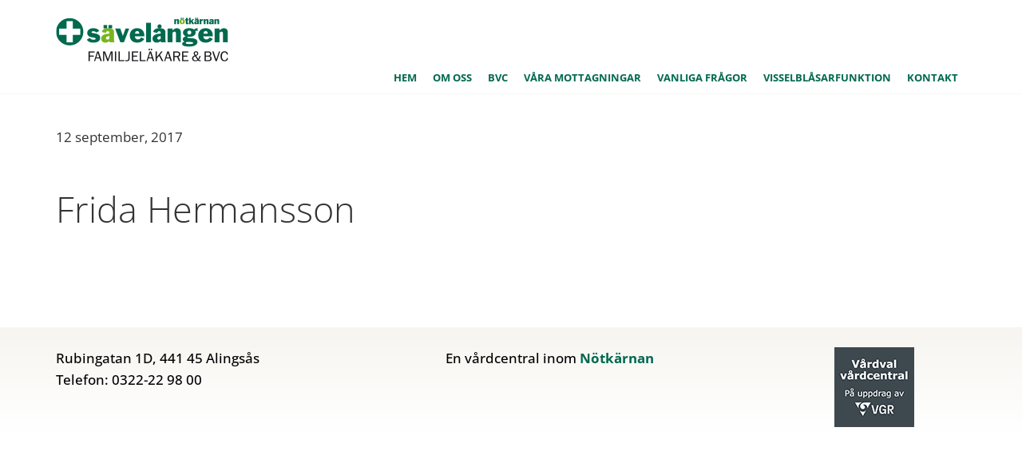

--- FILE ---
content_type: text/css
request_url: https://savelangenfamiljelakare.se/wp-content/themes/notkarnan/assets/css/extra.css?ver=40364128e53babecae5565fba99e704d
body_size: 395
content:
.newsContent {
	padding: 40px 0;
}

.newsContent article + article {
	margin-top: 20px;
	padding-top: 20px;
}

.newsContent .search-title {
	margin-top: 0;
	font-weight: 600;
	font-size: 36px;
}

.newsContent .post-title {
	font-size: 18px;
	font-weight: 600;
	line-height: 1.4;
}

.newsContent #sidebar {
	border-left: solid 1px #f7f7f7;
	padding: 0 20px;
}

.newsContent #sidebar > ul {
	margin-bottom: 20px;
}

.newsContent #sidebar > ul > li > ul {
	margin-bottom: 20px;
}

.newsContent #sidebar > ul > li > ul > li {
	margin: 5px 0;
}

.newsContent #sidebar h2 {
	font-size: 24px;
	line-height: 1;
	margin-bottom: 20px;
}

.newsContent #sidebar input[type="text"] {
	padding: 10px 15px;
	width: 100%;
}

.newsContent #sidebar input[type="submit"] {
	margin: 10px 0px;
    padding: 5px 10px;
    border: 2px solid #7ab51d;
    background-color: #7ab51d;
    border-radius: 5px;
    color: #fff;
}

.pagination > h2 {
	font-size: 24px;
}

.pagination > .nav-links {
	text-align: center;
}

.pagination > .nav-links > .page-numbers {
	background-color: #006a50;
	color: #fff;
	display: inline-block;
	padding: 5px 10px;
}

.pagination > .nav-links > .page-numbers.current {
	background-color: #f7f7f7;
	color: #333;
}

@media ( max-width: 800px ) {

.newsContent #sidebar {
	border-left: none;
	padding: 0;
}

}

.personal {
	min-height: 245px;
}

/* Cookie Banner */
#cookie-banner {
    background: #f6f5f0;
    color: #333;
}
.cookie-css p {
	font-size: 14px;
}
.cookie-css input[type="submit"],
.cookie-css button,
#cookie-banner-settings input[type="submit"] {
	border-color: #7ab51d;
	border-radius: 3px;
	background: #7ab51d;
}
.cookie-css a {
	color: #333;
	font-weight: normal;
}

--- FILE ---
content_type: text/css
request_url: https://savelangenfamiljelakare.se/wp-content/themes/notkarnan-child/assets/css/tillagg-masthugget.css?ver=40364128e53babecae5565fba99e704d
body_size: 1515
content:
a {color: #7ab51d; font-weight:700;}


.neg-link{ color: #fff !important;}
.neg-link:hover{ color: #fff !important;}
.markerad-lank{ border-bottom: 2px solid #a2cb61;}


.top-nav > ul > li{
	padding: 60px 10px 5px 10px;

}

.intro{ 
	background-color:#f6f5f0;

}

.intro h1{
	font-size: 43px;
	line-height:1.1em;
	font-weight: 300;
	margin: 30px 0px 20px 0px;
}

.ingress-intro {
	font-size:18px; 
	line-height: 1.4em;
	font-weight: 400;
}

	
.intro	H3{
	font-size: 17px;
	line-height:1.4em;
	font-weight: 400;
	margin: 20px 0px 0px 20px;
}

.lista, .tabbox > ul > li {
    margin: 2px 2px 2px 10px;
    list-style-type:circle;
}

.panel-default>.panel-heading {
    color: #333;
    background-color: #fff;
    border-color: #ddd;
    border: none;
}


.bast{
 	font-size: 16px;
 	font-weight: 600;	
}	
	
.fix{
	padding: 0px 0px 15px 20px;
}

.vardcentral{
	font-size: 16px;
	background-color:#7ab51d;
	float:left;
	border:1px solid #fff;
	padding:7px 0px;
	color:#fff;
	text-align:center;
	font-weight: 700;
	line-height:1.1em;
}

.vardcentral span{
	font-size: 10px;
	font-weight: 700;
 	letter-spacing: 1px;
	display: block;
	text-transform: uppercase;
}


.viktigt{
	Padding:5px 10px;
	color: #fff;
	background-color: #dc9500;
	font-weight: 300;
	border-radius: 3px;
	margin: 10px 0px 20px 0px; 
	font-size:16px;
	text-align:center;
}

.viktigt p{
	margin:0px;
	padding:5px;
	line-height:1.3em;
}

.tabbar:first-child{
	margin: 10px 0px 4px 0px;
}

.tabbar{
	Padding:5px 10px;
	color: #fff;
	background-color: #7ab51d;
	font-weight: 700;
	border-radius: 3px;
	margin: 4px 0px;
	width:100%;
}

					
.spalter{
    -webkit-column-count: 2; /* Chrome, Safari, Opera */
    -moz-column-count: 2; /* Firefox */
    column-count: 2;
    -webkit-column-gap: 10px; /* Chrome, Safari, Opera */
    -moz-column-gap: 10px; /* Firefox */
    column-gap: 10px;  
}

.tabbar p{
	margin:0px;
	padding:5px;
	line-height:1.3em;
	color:#fff;
}

.tabbar a{
	color:#fff;
}

.tabbar > span{
	cursor: pointer;
}

.tabbox{
	padding:5px 15px 5px 15px;
	border-style: solid;
    border-width: 0px 1px 1px 1px;
	border-color: #7ab51d;
}
.tabbox-viktigt{
	padding:10px 15px 20px 15px;
}


h1, .h1 {
	font-size: 45px;
	font-weight: 300;
	margin: 50px 0px 30px 0px;
	color: #333;
	line-height:1.2em;
}

h3 {
	font-size: 18px;
	margin: 30px 0px 0px 0px;
	font-weight: 400;
}	


h2 {
	font-size: 22px;
	font-weight: 400;
	margin: 25px 0px 5px 0px;
	color: #333;
	line-height:1.2em;
}	

.ingress, .ingress > p{
	font-size: 16px;
	margin-bottom:20px;
}

p {margin-bottom: 0.5em;}

.adress{
	float: left;
	margin-right:50px;
}


.bvc-intro{
	background-color:#7ab51d;
	padding-left:0px;
}

.bvc-bildtext{
	padding: 40px 20px;
	color: #fff;
	font-weight:700;
	font-size: 1.2em;
}

.bvc-box{
	background-color:#f3f3eb;
	padding:15px;
	border-radius: 7px;
	margin:30px 10px;	
}

.bvc-box h3{
	margin: 5px 0px 2px 0px;
	padding:0px;
}

.bvc-box p{
	line-height:1.4em;
}

.box p{
	line-height:1.4em;
	margin: 0px 0px 10px 0px;
}

.box p:last-child{
	margin: 0px 0px 0px 0px;
}
	    
.box h3{
 	line-height:1.2em;
}

.small, .tabbox > p{
	font-size:12px;
	line-height:1.4em;
	margin-bottom:10px;
}
.linje{
 	border-right: 1px solid #7ab51d;
}

.footer{
	background-color:#f6f5f0;
	color:#000;
	font-weight:500;
	padding:5px 0px;
}

.footer span{
	margin: 0px 20px 0px 0px;
}

.mobile-fot{display:block;}

.panel-title{
	padding: 0px;
}


th{
	background-color:#fff;
	border-top:  none !important;;
	border-right: none;
	border-bottom: 2px solid #ccc;
	font-size:11px;
}	


table{
	border:none;
}
.glutter-20 {
  padding-right: 60px;
  padding-left: 60px;
 
}

.footer-just{
	text-align:right;
	margin:0px;	
}

.tabell-tider{
	margin-left:5px;
}


.personal{
	text-align:center;
	font-size:0.8em;
	line-height:0.9em
}

.personal h5{
	margin: 10px 0px 0px 0px;
}

.kontakta-oss p{
 margin: 0px;
}

.vardeord{
     color:#a06d01;
/* 	 color:#e9c57a; */
	 text-transform: uppercase;  
	 font-weight: 600;
}

/* Medium devices (desktops, 1170px and up) */
@media only screen and (max-width : 1200px) {

.intro h1{
 	margin-top:30px;
	font-size: 35px !important;
	}

.ingress-intro{
	font-size:16px; 
	line-height: 1.4em;
}

	
h3 {
	font-size: 16px;
}	

.vardcentral{
	font-size: 15px;

}

.vardcentral span{
	font-size: 9px;
	font-weight: 700;
 	letter-spacing: 0px;
	display: block;
	text-transform: uppercase;
}


.footer span{
	margin: 5px 4px;
}

.vardeord{
	 font-size: 0.8em;
}



/* Medium devices (desktops, 992px and up) */
@media only screen and (max-width : 992px) {


.tabbar:first-child{
	margin: 0px 0px 4px 0px;
}

[class*="col-md-"]:not(.slick-slide) {
    padding: 5px 15px;
}

.intro{
	background-color:#fff;
	padding-left:0px;
	background-image: none;
}

.intro h3{
 	margin-top:5px;
	font-size: 25px !important;
}

.green{
	background-color:#7ab51d;
}

.vardcentral{
	text-align:left;
	font-size: 40px;
	border:none;
	display: block;
	width:100%;
 }
 
 .vardcentral span{
	font-size: 10px;
}
 
.box p{
	font-size: 16px;
	margin: 0px 0px 10px 0px;
}

.navbtn {
 	color:#7ab51d;
 	background-color:#fff;
 }
  
 .footer{
	text-align: center;
	padding-bottom:20px;
}

.footer span{
	margin: 5px 0px;
	
}

.footer-just{
	text-align:center;
	margin:0px;	
}

.bvc-bildtext{
	padding: 0px;
	margin:0px;
	color: #fff;
	font-weight:700;
	font-size: 0.9em;
	line-height: 1.2em;
}


}





/* Small Devices, Tablets */
@media only screen and (max-width : 768px) {

.tabell-tider{
	white-space: nowrap;
}

.intro h3{
 	margin-top:5px;
	font-size: 20px !important;
}

.section {
    padding: 10px 0px 10px 0px;
}

.vardcentral{
	font-size: 20px;
}

.vardcentral span{
	font-size: 10px;
}

.small{
	font-size:14px;
	line-height:1.4em;
}

.bast-i-test{
 	float:none;
 	margin-top:-5px;
 	display:block;
}

.tabell-tider{
	display:block;
	margin-left:0px;
}

.viktigt{
	margin:0px;
}
.spalter{
    -webkit-column-count: 1; /* Chrome, Safari, Opera */
    -moz-column-count: 1; /* Firefox */
    column-count: 1;   
}
}}

--- FILE ---
content_type: text/css
request_url: https://savelangenfamiljelakare.se/wp-content/themes/notkarnan-child/assets/css/nf.css?ver=40364128e53babecae5565fba99e704d
body_size: 107
content:
.main .nf-form-content {
	padding:40px;
	background-color:#e4f0d2;
}

.main .nf-form-title,
.main .nf-before-form-content {
	display: none;
}

.main .nf-field-container {
	margin-bottom: 15px !important;
}

.main .checkbox-wrap .nf-field-label {
	padding-left: 5px !important;
}

.main .checkbox-wrap .nf-field-element {
	width: auto !important;
}

.main .checkbox-wrap input {
	width: auto !important;
}

.main .submit-wrap input {
	margin: 10px 0px;
	padding: 5px 10px;
	border: 2px solid #7ab51d;
	background-color: #7ab51d;
	border-radius: 5px;
	color: #fff;
}

--- FILE ---
content_type: text/css
request_url: https://savelangenfamiljelakare.se/wp-content/themes/notkarnan/assets/css/style-2021.css?ver=2.8
body_size: 1792
content:
::selection{background:#cee1b1;}


.flexgrid{
  -ms-box-orient: horizontal;
  display: -webkit-box;
  display: -moz-box;
  display: -ms-flexbox;
  display: -moz-flex;
  display: -webkit-flex;
  display: flex;

  -webkit-flex-wrap: wrap;
  flex-wrap: wrap;
}

.personal img {
	width: 160px; 
	height: 160px; 
	object-fit: cover; 
	border-radius: 50%; 
	border: 0px solid black; 
	margin: auto;
}
.personal h5{color:#333;}
.personal p{
    margin-top:4px;
    text-align: center;
    font-size: 1em;
    line-height: 1.4em;
}

.ea-header button{
font-size:15px!important; 
line-height:1.5em!important;
}

.container-fluid {background-color:#f6f5f0; margin-bottom:30px;}
.int-col1{padding-bottom:10px;}
.footer{background-color:#fff; border-top: 1px solid #fff; padding-top:25px;margin:50px 0px;background-image: linear-gradient(180deg, #f6f5f0, #fff);}

.footerlocal {margin-top:30px;}
.footerlocal p{font-size: 1em; margin-bottom:0.5em;}
.footerlocal h3{margin:0px 0px 0.2em 0px}
.footerlocal img{margin:10px 0px;}
.lessimportant {opacity:0.6; transition: all 1s ease;}
.lessimportant:hover {opacity:1;}


.top-nav > ul > li a {color:#6ca01c;}
.top-nav ul li ul { border-top:none;}


 .footer a, .ea-body a, .pageContent a{ color:#006950; text-decoration: none;}
 .knapp-meny, .ea-header a {background-color:#7ab51d; font-weight:700!important; color:#fff!important; padding:12px 15px!important; display:block; font-size: 15px; border-radius:1px; margin-bottom:10px;  border-bottom: none!important; }}
 
h1 {font-weight:700!important; color:#333; font-size:2em;}
.intro h1 {font-size: 2em; line-height:1.15em; margin: 0.7em 0em 0.2em 0em; font-weight:700!important; color:#333;}
h3 {color:#333; font-size:1.4em; line-height:1.25em; font-weight:800; margin-bottom:0.3em;}

body, body p, .pageContent li{font-size:1.3em; line-height:1.6em;}
.intro p{font-size:1.3em; line-height:1.5em;}
ingress, .ingress > p  {font-size:1em; line-height:1.6em;}
p {margin-bottom:0.8em;}
.ea-body{font-size:1em line-height:1.4em;}
ea-body

.bvc-bildtext{font-size:0.9em;}
@media only screen and (max-width: 768px)
{
.bvc-bildtext P {
    line-height: 1.5em;
    font-size: 1em;
}
}


.viktigt {padding: 25px; border-left:5px solid #9f4f5c; border-radius: 0px 5px 5px 0px; background-color:#f6f5f0; color:#333;  text-align:left; margin-bottom:60px; margin-top:10px!important;}
.viktigt p {line-height:1.5em; text-align:left; padding-left:0px; font-weight: 400; font-size:1em!important;}
.viktigt strong {font-weight:700!important;}
.viktigt li {margin-left: 25px !important; font-weight:400; text-align:left; font-size:1em!important;}
.viktigt h2 {font-weight: 800; font-size:1.3em; text-align:left; color:#333;}
.viktigt h3 {font-weight: 800; font-size:1.1em; text-align:left; color:#333;}
.viktigt h4 {font-weight: 800; font-size:1em; font-weight:800; text-align:left; color:#9f4f5c;}
.viktigt a {color:#006950; font-weight:700;}
.viktigt .ea-card h3 {font-weight:600!important; font-size:1.2em;}
.update {background-color: #9f4f5c!important; }

.mid-col{padding:0px 50px 0px 50px;}
.mid-col img {margin:0px 0px 10px 10px;}

.boka-knapp, .knappboka {
    background-color: #006950;
    border-radius: 10px;
    color: #fff !important;
    display: block;
    margin: 0px 0px 20px 0px;
    padding: 12px 14px 12px 14px !important;
    text-transform: uppercase;
    font-weight: 800 !important;
    font-size: 18px;
    line-height: 1.2em;
    text-align: center;
    border:2px solid #006950 !important;
}
.boka-knapp img{margin-bottom:5px;}
.boka-knapp:hover, .knappboka:hover  {background-color: #117961;}
.avboka-knapp {
    background-color: #fff;
    border-radius: 10px;
    color: #006950 !important;
    display: block;
    margin: 0px 0px 40px 0px;
    padding: 8px!important;
    text-transform: uppercase;
    font-weight: 800 !important;
    font-size: 16px;
    line-height: 1.2em;
    text-align: center;
   border:2px solid #006950 !important;
}

.infobox{background-color:#ebf4dd; padding:20px; text-align:center;}
.infobox h3{margin:0px 0px 10px 0px;}

@media only screen and (max-width: 992px){
.mid-col{padding:0px 20px 0px 20px;}
.infobox {margin-bottom:30px;}
}



.es-logo{margin-top:20px;}
.ea-header a {font-size: 15px!important;}
.ea-card,  .sp-ea-single {border-bottom: none!important; border-left: none!important; border-right: none!important;}
.sp-easy-accordion .sp-ea-single {border-radius:0px;}
.tabbox p, .tabbox li, .table-sidebar td, .tabbox .ea-body p { font-size:1.1em}
.tabbox li{margin: 6px 0px 6px 0px;list-style-type: circle;}


.table-sidebar td, .table-sidebar tr{background: rgba(255,255,255,0); padding:4px 0px;}
.table td {font-size:15px;}
.table-condensed  td {
  padding: 8px!important;
   color:#333;
}
.table tbody tr td, .table tbody tr th {border:none;}



.table-condensed tr:nth-child(even) {background-color: #fff;}
.table-condensed tr:nth-child(odd) {background-color: #f6f5f0;}

.table>tbody>tr>th{vertical-align: bottom;}
.table td{ white-space: nowrap;}

.table, .table-condensed>tbody>tr>th{
  padding: 8px 0px 6px 8px;
  background-color: #ebf4dd!important;
  border:none;
  color:#333;
  font-size:12px;
}

.table-condensed>tbody>tr:first-child{
   font-size:0.9em;
}

.table-overflow {overflow-x:auto;}

.table-fakta td {padding:5px; white-space: nowrap; vertical-align:top;}
.table-fakta tr {background-color: #fff !important;}
.table-fakta tr:nth-child(even){background-color: #f6f5f0 !important;}
.table-fakta  th {
	font-size:1em;
  	padding-top: 8px;
  	padding-bottom: 3px;
  	background-color: #e4f0d2;
  	border:none;
 	vertical-align:bottom;
  	color:#333!important;
 }

.box-block{padding:10px; background-color:#ebf4dd;}

.knapp a{background-color:#6cac2d; border-radius:10px; padding: 8px 16px; color:#fff !important;  text-transform: uppercase; font-size:0.8em; line-height:1.2em; font-weight:800!important;}
.knapp a:visited{color:#fff !important; }
.knapp { margin-top:15px; display: inline-block;}

@media only screen and (min-width: 993px){
.int-wrap{display:flex;}
.int-col1 {display:flex; -webkit-align-items:center; align-items:center;}
.int-col2 {display:flex; -webkit-align-items:flex-end;  align-items:flex-end; padding-left:3px; padding-right:3px;}
.int-col2 img {max-width: 100%; flex-shrink: 0;}
}

@media only screen and (max-width : 1200px) {
.intro h1 {font-size:1.8em!important;}
}

@media only screen and (max-width: 992px){
.intro h1 {font-size:2.5em!important; line-height: 1.2em!important; margin: 1em 0em 0.5em 0em;}
.intro p {line-height: 1.5em!important; font-size:1.4em!important;}
.intro {margin-bottom:0px;}
.container-fluid {background: linear-gradient(180deg, #f6f5f0 0%, #fff 100%);}
.ea-body p{font-size:15px; line-height:1.4em;}
}

@media only screen and (max-width : 768px) {
.viktigt {padding: 15px;}
.viktigt p{margin-bottom:0.8em;}
.knapp{padding:12px 0px; margin:0px;}
.footer p{font-size:1em!important;}
.knapp a{ display:block;}
.intro h1 {font-size:2.2em!important;}
.intro p {line-height:1.5em!important; font-size:1.3em!important; }
.ingress > p {font-size:1em;}
}
